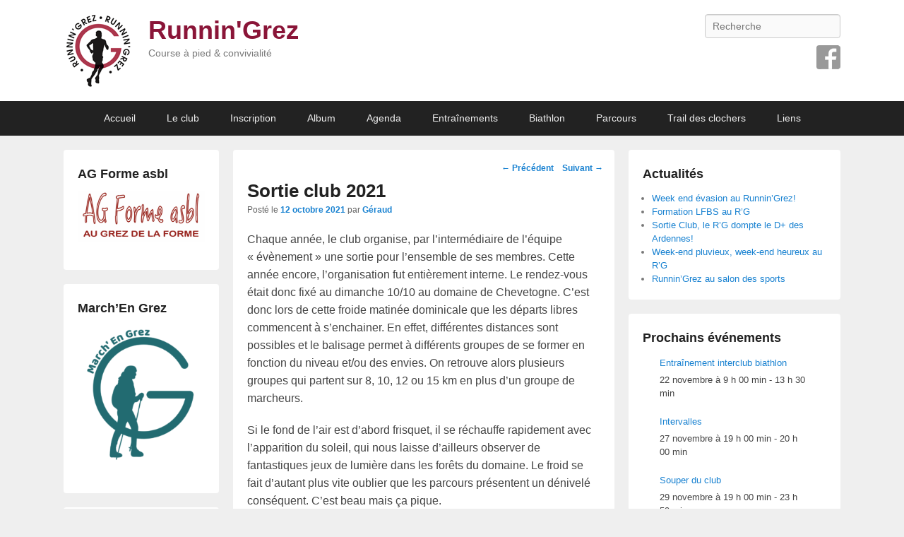

--- FILE ---
content_type: text/html; charset=UTF-8
request_url: http://www.runningrez.be/sortie-club-2022/
body_size: 10639
content:
<!DOCTYPE html>
<!--[if IE 6]>
<html id="ie6" lang="fr-FR">
<![endif]-->
<!--[if IE 7]>
<html id="ie7" lang="fr-FR">
<![endif]-->
<!--[if IE 8]>
<html id="ie8" lang="fr-FR">
<![endif]-->
<!--[if !(IE 6) | !(IE 7) | !(IE 8)  ]><!-->
<html lang="fr-FR">
<!--<![endif]-->
<head>
<meta charset="UTF-8" />
<link rel="profile" href="http://gmpg.org/xfn/11" />
<link rel="pingback" href="http://www.runningrez.be/xmlrpc.php" />
<title>Sortie club 2021 &#8211; Runnin&#039;Grez</title>
<meta name="viewport" content="width=device-width, initial-scale=1, minimum-scale=1"><link rel='dns-prefetch' href='//s.w.org' />
<link rel="alternate" type="application/rss+xml" title="Runnin&#039;Grez &raquo; Flux" href="http://www.runningrez.be/feed/" />
<link rel="alternate" type="application/rss+xml" title="Runnin&#039;Grez &raquo; Flux des commentaires" href="http://www.runningrez.be/comments/feed/" />
<link rel="alternate" type="text/calendar" title="Runnin&#039;Grez &raquo; Flux iCal" href="http://www.runningrez.be/events/?ical=1" />
		<script type="text/javascript">
			window._wpemojiSettings = {"baseUrl":"https:\/\/s.w.org\/images\/core\/emoji\/2\/72x72\/","ext":".png","svgUrl":"https:\/\/s.w.org\/images\/core\/emoji\/2\/svg\/","svgExt":".svg","source":{"concatemoji":"http:\/\/www.runningrez.be\/wp-includes\/js\/wp-emoji-release.min.js?ver=4.6.30"}};
			!function(e,o,t){var a,n,r;function i(e){var t=o.createElement("script");t.src=e,t.type="text/javascript",o.getElementsByTagName("head")[0].appendChild(t)}for(r=Array("simple","flag","unicode8","diversity","unicode9"),t.supports={everything:!0,everythingExceptFlag:!0},n=0;n<r.length;n++)t.supports[r[n]]=function(e){var t,a,n=o.createElement("canvas"),r=n.getContext&&n.getContext("2d"),i=String.fromCharCode;if(!r||!r.fillText)return!1;switch(r.textBaseline="top",r.font="600 32px Arial",e){case"flag":return(r.fillText(i(55356,56806,55356,56826),0,0),n.toDataURL().length<3e3)?!1:(r.clearRect(0,0,n.width,n.height),r.fillText(i(55356,57331,65039,8205,55356,57096),0,0),a=n.toDataURL(),r.clearRect(0,0,n.width,n.height),r.fillText(i(55356,57331,55356,57096),0,0),a!==n.toDataURL());case"diversity":return r.fillText(i(55356,57221),0,0),a=(t=r.getImageData(16,16,1,1).data)[0]+","+t[1]+","+t[2]+","+t[3],r.fillText(i(55356,57221,55356,57343),0,0),a!=(t=r.getImageData(16,16,1,1).data)[0]+","+t[1]+","+t[2]+","+t[3];case"simple":return r.fillText(i(55357,56835),0,0),0!==r.getImageData(16,16,1,1).data[0];case"unicode8":return r.fillText(i(55356,57135),0,0),0!==r.getImageData(16,16,1,1).data[0];case"unicode9":return r.fillText(i(55358,56631),0,0),0!==r.getImageData(16,16,1,1).data[0]}return!1}(r[n]),t.supports.everything=t.supports.everything&&t.supports[r[n]],"flag"!==r[n]&&(t.supports.everythingExceptFlag=t.supports.everythingExceptFlag&&t.supports[r[n]]);t.supports.everythingExceptFlag=t.supports.everythingExceptFlag&&!t.supports.flag,t.DOMReady=!1,t.readyCallback=function(){t.DOMReady=!0},t.supports.everything||(a=function(){t.readyCallback()},o.addEventListener?(o.addEventListener("DOMContentLoaded",a,!1),e.addEventListener("load",a,!1)):(e.attachEvent("onload",a),o.attachEvent("onreadystatechange",function(){"complete"===o.readyState&&t.readyCallback()})),(a=t.source||{}).concatemoji?i(a.concatemoji):a.wpemoji&&a.twemoji&&(i(a.twemoji),i(a.wpemoji)))}(window,document,window._wpemojiSettings);
		</script>
		<style type="text/css">
img.wp-smiley,
img.emoji {
	display: inline !important;
	border: none !important;
	box-shadow: none !important;
	height: 1em !important;
	width: 1em !important;
	margin: 0 .07em !important;
	vertical-align: -0.1em !important;
	background: none !important;
	padding: 0 !important;
}
</style>
<link rel='stylesheet' id='tribe-events-calendar-style-css'  href='http://www.runningrez.be/wp-content/plugins/the-events-calendar/src/resources/css/tribe-events-full.min.css?ver=4.6.9' type='text/css' media='all' />
<link rel='stylesheet' id='tribe-events-calendar-mobile-style-css'  href='http://www.runningrez.be/wp-content/plugins/the-events-calendar/src/resources/css/tribe-events-full-mobile.min.css?ver=4.6.9' type='text/css' media='only screen and (max-width: 768px)' />
<link rel='stylesheet' id='catch-flames-css'  href='http://www.runningrez.be/wp-content/themes/catch-flames/style.css?ver=4.6.30' type='text/css' media='all' />
<link rel='stylesheet' id='genericons-css'  href='http://www.runningrez.be/wp-content/themes/catch-flames/css/genericons/genericons.css?ver=3.3' type='text/css' media='all' />
<link rel='stylesheet' id='catchflames-responsive-css'  href='http://www.runningrez.be/wp-content/themes/catch-flames/css/responsive.css?ver=4.6.30' type='text/css' media='all' />
<link rel='stylesheet' id='jquery-sidr-css'  href='http://www.runningrez.be/wp-content/themes/catch-flames/css/jquery.sidr.light.min.css?ver=2.1.0' type='text/css' media='all' />
<link rel='stylesheet' id='wpgform-css-css'  href='http://www.runningrez.be/wp-content/plugins/wpgform/css/wpgform.css?ver=4.6.30' type='text/css' media='all' />
<script type='text/javascript' src='http://www.runningrez.be/wp-includes/js/jquery/jquery.js?ver=1.12.4'></script>
<script type='text/javascript' src='http://www.runningrez.be/wp-includes/js/jquery/jquery-migrate.min.js?ver=1.4.1'></script>
<script type='text/javascript' src='http://www.runningrez.be/wp-content/themes/catch-flames/js/jquery.sidr.min.js?ver=2.2.1.1'></script>
<!--[if lt IE 9]>
<script type='text/javascript' src='http://www.runningrez.be/wp-content/themes/catch-flames/js/catchflames-ielte8.min.js?ver=3.7.3'></script>
<![endif]-->
<!--[if lte IE 6]>
<script type='text/javascript' src='http://www.runningrez.be/wp-content/themes/catch-flames/js/pngfix.min.js?ver=4.6.30'></script>
<![endif]-->
<link rel='https://api.w.org/' href='http://www.runningrez.be/wp-json/' />
<link rel="EditURI" type="application/rsd+xml" title="RSD" href="http://www.runningrez.be/xmlrpc.php?rsd" />
<link rel="wlwmanifest" type="application/wlwmanifest+xml" href="http://www.runningrez.be/wp-includes/wlwmanifest.xml" /> 
<link rel='prev' title='Beau w.e. du 25 et 26 sept pour le club' href='http://www.runningrez.be/beau-w-e-du-25-et-26-sept-pour-le-club/' />
<link rel='next' title='Entraînement ludique et remise des prix des challenges interne 2019-2020 et 2020-2021' href='http://www.runningrez.be/entrainement-ludique-et-remise-des-prix-des-challenges-interne-2019-2020-et-2020-2021/' />
<meta name="generator" content="WordPress 4.6.30" />
<link rel="canonical" href="http://www.runningrez.be/sortie-club-2022/" />
<link rel='shortlink' href='http://www.runningrez.be/?p=23415' />
<link rel="alternate" type="application/json+oembed" href="http://www.runningrez.be/wp-json/oembed/1.0/embed?url=http%3A%2F%2Fwww.runningrez.be%2Fsortie-club-2022%2F" />
<link rel="alternate" type="text/xml+oembed" href="http://www.runningrez.be/wp-json/oembed/1.0/embed?url=http%3A%2F%2Fwww.runningrez.be%2Fsortie-club-2022%2F&#038;format=xml" />
<!-- <meta name="NextGEN" version="2.2.33" /> -->
<meta name="tec-api-version" content="v1"><meta name="tec-api-origin" content="http://www.runningrez.be"><link rel="https://theeventscalendar.com/" href="http://www.runningrez.be/wp-json/tribe/events/v1/" />	<style type="text/css">
			#site-title a {
			color: #8a1538;
		}
		</style>
	<style type="text/css" id="custom-background-css">
body.custom-background { background-color: #efefef; }
</style>
<link rel="icon" href="http://www.runningrez.be/wp-content/uploads/2017/01/cropped-logo-runing-grez-rond-32x32.jpg" sizes="32x32" />
<link rel="icon" href="http://www.runningrez.be/wp-content/uploads/2017/01/cropped-logo-runing-grez-rond-192x192.jpg" sizes="192x192" />
<link rel="apple-touch-icon-precomposed" href="http://www.runningrez.be/wp-content/uploads/2017/01/cropped-logo-runing-grez-rond-180x180.jpg" />
<meta name="msapplication-TileImage" content="http://www.runningrez.be/wp-content/uploads/2017/01/cropped-logo-runing-grez-rond-270x270.jpg" />
</head>

<body class="single single-post postid-23415 single-format-standard custom-background wp-custom-logo tribe-no-js has-header-left-menu three-columns">


<div id="page" class="hfeed site">

	
	<header id="branding" role="banner">

    	
    	<div id="header-content" class="clearfix">

        	<div class="wrapper">

				
		            <div id="mobile-header-menu" class="mobile-menu primary-menu">
                <a href="#mobile-header-left-nav" id="header-left-menu" class="genericon genericon-menu">
                    <span class="mobile-menu-text">Menu</span>
                </a>
            </div><!-- #mobile-header-menu -->
       
   	
<div id="logo-wrap" class="clearfix">
				<div id="site-logo" class="title-right"><a href="http://www.runningrez.be/" class="custom-logo-link" rel="home" itemprop="url"><img width="100" height="103" src="http://www.runningrez.be/wp-content/uploads/2017/01/Logo-site-runningrez100.png" class="custom-logo" alt="Logo-site-runningrez100" itemprop="logo" /></a></div><!-- #site-logo -->		<div id="site-details">
				<h1 id="site-title"><a href="http://www.runningrez.be/" title="Runnin&#039;Grez" rel="home">Runnin&#039;Grez</a></h1>

				<h2 id="site-description">Course à pied &amp; convivialité</h2>
		</div>
	</div><!-- #logo-wrap -->
<div id="sidebar-header-right" class="widget-area sidebar-top clearfix">
	<aside class="widget widget_search">
        	<form method="get" id="searchform" action="http://www.runningrez.be/">
		<label for="s" class="assistive-text">Recherche</label>
		<input type="text" class="field" name="s" id="s" placeholder="Recherche" />
		<input type="submit" class="submit" name="submit" id="searchsubmit" value="Recherche" />
	</form>
    </aside>

	<aside class="widget widget_catchflames_social_widget">
    	
		<div class="social-profile"><ul><li class="facebook"><a href="https://www.facebook.com/runningrez/" title="Facebook" target="_blank">Facebook</a></li>
		</ul></div>    </aside>
</div><!-- #sidebar-header-right -->
            </div><!-- .wrapper -->

      	</div><!-- #header-content -->

    	
	</header><!-- #branding -->

	
    
        <div id="header-menu">

                            <nav id="access" role="navigation">
                    <h3 class="assistive-text">Premier menu</h3>
                                        <div class="skip-link"><a class="assistive-text" href="#content" title="Passer au contenu principal">Passer au contenu principal</a></div>
                    <div class="skip-link"><a class="assistive-text" href="#secondary" title="Passer au contenu secondaire">Passer au contenu secondaire</a></div>
                    
                    <div class="menu-header-container wrapper"><ul class="menu"><li id="menu-item-16" class="menu-item menu-item-type-custom menu-item-object-custom menu-item-home menu-item-16"><a href="http://www.runningrez.be/">Accueil</a></li>
<li id="menu-item-2035" class="menu-item menu-item-type-custom menu-item-object-custom menu-item-has-children menu-item-2035"><a>Le club</a>
<ul class="sub-menu">
	<li id="menu-item-2036" class="menu-item menu-item-type-post_type menu-item-object-page menu-item-2036"><a href="http://www.runningrez.be/club/">Informations &#038; contacts</a></li>
	<li id="menu-item-11487" class="menu-item menu-item-type-post_type menu-item-object-page menu-item-11487"><a href="http://www.runningrez.be/challenge-interne/">Challenge Intra Club</a></li>
	<li id="menu-item-19486" class="menu-item menu-item-type-post_type menu-item-object-page menu-item-19486"><a href="http://www.runningrez.be/equipement/">Equipement</a></li>
</ul>
</li>
<li id="menu-item-34" class="menu-item menu-item-type-post_type menu-item-object-page menu-item-34"><a href="http://www.runningrez.be/inscription/">Inscription</a></li>
<li id="menu-item-2028" class="menu-item menu-item-type-custom menu-item-object-custom menu-item-has-children menu-item-2028"><a>Album</a>
<ul class="sub-menu">
	<li id="menu-item-23216" class="menu-item menu-item-type-post_type menu-item-object-page menu-item-has-children menu-item-23216"><a href="http://www.runningrez.be/photos-de-2020-a-2029/">Photos de 2020 à 2029</a>
	<ul class="sub-menu">
		<li id="menu-item-24167" class="menu-item menu-item-type-post_type menu-item-object-page menu-item-24167"><a href="http://www.runningrez.be/photos-2025/">Photos 2025</a></li>
		<li id="menu-item-23785" class="menu-item menu-item-type-post_type menu-item-object-page menu-item-23785"><a href="http://www.runningrez.be/photos-2024/">Photos 2024</a></li>
		<li id="menu-item-23573" class="menu-item menu-item-type-post_type menu-item-object-page menu-item-23573"><a href="http://www.runningrez.be/photos-2023/">Photos 2023</a></li>
		<li id="menu-item-23452" class="menu-item menu-item-type-post_type menu-item-object-page menu-item-23452"><a href="http://www.runningrez.be/photos-2022/">Photos 2022</a></li>
		<li id="menu-item-23217" class="menu-item menu-item-type-post_type menu-item-object-page menu-item-23217"><a href="http://www.runningrez.be/photos-2021/">Photos 2021</a></li>
		<li id="menu-item-23043" class="menu-item menu-item-type-post_type menu-item-object-page menu-item-23043"><a href="http://www.runningrez.be/photos-2020/">Photos 2020</a></li>
	</ul>
</li>
	<li id="menu-item-23040" class="menu-item menu-item-type-post_type menu-item-object-page menu-item-has-children menu-item-23040"><a href="http://www.runningrez.be/photos-de-2019-a-2019/">Photos de 2012 à 2019</a>
	<ul class="sub-menu">
		<li id="menu-item-22592" class="menu-item menu-item-type-post_type menu-item-object-page menu-item-22592"><a href="http://www.runningrez.be/photos-2019/">Photos 2019</a></li>
		<li id="menu-item-18170" class="menu-item menu-item-type-post_type menu-item-object-page menu-item-18170"><a href="http://www.runningrez.be/photos-2018/">Photos 2018</a></li>
		<li id="menu-item-11611" class="menu-item menu-item-type-post_type menu-item-object-page menu-item-11611"><a href="http://www.runningrez.be/photos-2017/">Photos 2017</a></li>
		<li id="menu-item-11106" class="menu-item menu-item-type-post_type menu-item-object-page menu-item-11106"><a href="http://www.runningrez.be/photos-2016-2/">Photos 2016</a></li>
		<li id="menu-item-2032" class="menu-item menu-item-type-post_type menu-item-object-page menu-item-2032"><a href="http://www.runningrez.be/photos-2015/">Photos 2015</a></li>
		<li id="menu-item-2031" class="menu-item menu-item-type-post_type menu-item-object-page menu-item-2031"><a href="http://www.runningrez.be/photos-2014/">Photos 2014</a></li>
		<li id="menu-item-2030" class="menu-item menu-item-type-post_type menu-item-object-page menu-item-2030"><a href="http://www.runningrez.be/photos-2013/">Photos 2013</a></li>
		<li id="menu-item-2029" class="menu-item menu-item-type-post_type menu-item-object-page menu-item-2029"><a href="http://www.runningrez.be/photos-2012/">Photos 2012</a></li>
	</ul>
</li>
</ul>
</li>
<li id="menu-item-139" class="menu-item menu-item-type-custom menu-item-object-custom menu-item-139"><a href="http://www.runningrez.be?post_type=tribe_events">Agenda</a></li>
<li id="menu-item-2039" class="menu-item menu-item-type-custom menu-item-object-custom menu-item-has-children menu-item-2039"><a>Entraînements</a>
<ul class="sub-menu">
	<li id="menu-item-23799" class="menu-item menu-item-type-post_type menu-item-object-page menu-item-23799"><a href="http://www.runningrez.be/cocottes/">Cocottes</a></li>
	<li id="menu-item-2042" class="menu-item menu-item-type-taxonomy menu-item-object-category menu-item-2042"><a href="http://www.runningrez.be/category/tortues/">Tortues</a></li>
	<li id="menu-item-22658" class="menu-item menu-item-type-taxonomy menu-item-object-category menu-item-22658"><a href="http://www.runningrez.be/category/goupils/">Goupils</a></li>
	<li id="menu-item-6232" class="menu-item menu-item-type-taxonomy menu-item-object-category menu-item-6232"><a href="http://www.runningrez.be/category/zebres/">Zèbres</a></li>
	<li id="menu-item-2040" class="menu-item menu-item-type-taxonomy menu-item-object-category menu-item-2040"><a href="http://www.runningrez.be/category/coyotes/">Coyotes</a></li>
	<li id="menu-item-2041" class="menu-item menu-item-type-taxonomy menu-item-object-category menu-item-2041"><a href="http://www.runningrez.be/category/bip-bip/">Bip Bip</a></li>
</ul>
</li>
<li id="menu-item-23793" class="menu-item menu-item-type-post_type menu-item-object-page menu-item-23793"><a href="http://www.runningrez.be/biathlon/">Biathlon</a></li>
<li id="menu-item-18852" class="menu-item menu-item-type-post_type menu-item-object-page menu-item-18852"><a href="http://www.runningrez.be/parcours/">Parcours</a></li>
<li id="menu-item-24161" class="menu-item menu-item-type-post_type menu-item-object-page menu-item-24161"><a href="http://www.runningrez.be/trail-des-clochers/">Trail des clochers</a></li>
<li id="menu-item-141" class="menu-item menu-item-type-post_type menu-item-object-page menu-item-141"><a href="http://www.runningrez.be/liens/">Liens</a></li>
</ul></div>
                </nav><!-- #access -->
            
        </div><!-- #header-menu -->

	
    <div id="main-wrapper">

		
		<div id="main">

			
            <div class="wrapper">

                
                <div class="content-sidebar-wrap">

					
                    <div id="primary">

						
						<div id="content" role="main">

							
				
					<nav id="nav-single">
						<h3 class="assistive-text">Navigation des posts</h3>
						<span class="nav-previous"><a href="http://www.runningrez.be/beau-w-e-du-25-et-26-sept-pour-le-club/" rel="prev"><span class="meta-nav">&larr;</span> Précédent</a></span>
						<span class="nav-next"><a href="http://www.runningrez.be/entrainement-ludique-et-remise-des-prix-des-challenges-interne-2019-2020-et-2020-2021/" rel="next">Suivant <span class="meta-nav">&rarr;</span></a></span>
					</nav><!-- #nav-single -->

					
<article id="post-23415" class="post-23415 post type-post status-publish format-standard hentry category-actualites">
	<header class="entry-header">
		<h1 class="entry-title">Sortie club 2021</h1>

		            <div class="entry-meta">
                <span class="sep">Posté le </span><a href="http://www.runningrez.be/sortie-club-2022/" title="22 h 28 min" rel="bookmark"><time class="entry-date updated" datetime="2021-10-12T22:28:27+00:00" pubdate>12 octobre 2021</time></a><span class="by-author"> <span class="sep"> par </span> <span class="author vcard"><a class="url fn n" href="http://www.runningrez.be/author/geraud/" title="Voir tous les posts par Géraud" rel="author">Géraud</a></span></span>                            </div><!-- .entry-meta -->
			</header><!-- .entry-header -->

	<div class="entry-content">
		<p>Chaque année, le club organise, par l’intermédiaire de l’équipe «&nbsp;évènement&nbsp;» une sortie pour l’ensemble de ses membres. Cette année encore, l’organisation fut entièrement interne. Le rendez-vous était donc fixé au dimanche 10/10 au domaine de Chevetogne. C’est donc lors de cette froide matinée dominicale que les départs libres commencent à s’enchainer. En effet, différentes distances sont possibles et le balisage permet à différents groupes de se former en fonction du niveau et/ou des envies. On retrouve alors&nbsp;plusieurs groupes qui partent sur 8, 10, 12 ou 15 km en plus d’un groupe de marcheurs.</p>
<p>Si le fond de l’air est d’abord frisquet, il se réchauffe rapidement avec l’apparition du soleil, qui nous laisse d’ailleurs observer de fantastiques jeux de lumière dans les forêts du domaine. Le froid se fait d’autant plus vite oublier que les parcours présentent un dénivelé conséquent. C’est beau mais ça pique.</p>
<p><a href="http://www.runningrez.be/wp-content/uploads/2021/10/sortie_club1.jpg"><img class="alignnone size-full wp-image-23416" src="http://www.runningrez.be/wp-content/uploads/2021/10/sortie_club1.jpg" alt="sortie_club1" width="900" height="900" srcset="http://www.runningrez.be/wp-content/uploads/2021/10/sortie_club1.jpg 900w, http://www.runningrez.be/wp-content/uploads/2021/10/sortie_club1-150x150.jpg 150w, http://www.runningrez.be/wp-content/uploads/2021/10/sortie_club1-300x300.jpg 300w, http://www.runningrez.be/wp-content/uploads/2021/10/sortie_club1-768x768.jpg 768w" sizes="(max-width: 900px) 100vw, 900px" /></a> <a href="http://www.runningrez.be/wp-content/uploads/2021/10/sortie_club2.jpg"><img class="alignnone size-full wp-image-23417" src="http://www.runningrez.be/wp-content/uploads/2021/10/sortie_club2.jpg" alt="sortie_club2" width="900" height="900" srcset="http://www.runningrez.be/wp-content/uploads/2021/10/sortie_club2.jpg 900w, http://www.runningrez.be/wp-content/uploads/2021/10/sortie_club2-150x150.jpg 150w, http://www.runningrez.be/wp-content/uploads/2021/10/sortie_club2-300x300.jpg 300w, http://www.runningrez.be/wp-content/uploads/2021/10/sortie_club2-768x768.jpg 768w" sizes="(max-width: 900px) 100vw, 900px" /></a> <a href="http://www.runningrez.be/wp-content/uploads/2021/10/sortie_club3.jpg"><img class="alignnone size-full wp-image-23418" src="http://www.runningrez.be/wp-content/uploads/2021/10/sortie_club3.jpg" alt="sortie_club3" width="900" height="900" srcset="http://www.runningrez.be/wp-content/uploads/2021/10/sortie_club3.jpg 900w, http://www.runningrez.be/wp-content/uploads/2021/10/sortie_club3-150x150.jpg 150w, http://www.runningrez.be/wp-content/uploads/2021/10/sortie_club3-300x300.jpg 300w, http://www.runningrez.be/wp-content/uploads/2021/10/sortie_club3-768x768.jpg 768w" sizes="(max-width: 900px) 100vw, 900px" /></a> <a href="http://www.runningrez.be/wp-content/uploads/2021/10/sortie_club4.jpg"><img class="alignnone size-full wp-image-23419" src="http://www.runningrez.be/wp-content/uploads/2021/10/sortie_club4.jpg" alt="sortie_club4" width="900" height="900" srcset="http://www.runningrez.be/wp-content/uploads/2021/10/sortie_club4.jpg 900w, http://www.runningrez.be/wp-content/uploads/2021/10/sortie_club4-150x150.jpg 150w, http://www.runningrez.be/wp-content/uploads/2021/10/sortie_club4-300x300.jpg 300w, http://www.runningrez.be/wp-content/uploads/2021/10/sortie_club4-768x768.jpg 768w" sizes="(max-width: 900px) 100vw, 900px" /></a> <a href="http://www.runningrez.be/wp-content/uploads/2021/10/sortie_club5.jpg"><img class="alignnone size-full wp-image-23420" src="http://www.runningrez.be/wp-content/uploads/2021/10/sortie_club5.jpg" alt="sortie_club5" width="960" height="721" srcset="http://www.runningrez.be/wp-content/uploads/2021/10/sortie_club5.jpg 960w, http://www.runningrez.be/wp-content/uploads/2021/10/sortie_club5-300x225.jpg 300w, http://www.runningrez.be/wp-content/uploads/2021/10/sortie_club5-768x577.jpg 768w, http://www.runningrez.be/wp-content/uploads/2021/10/sortie_club5-350x263.jpg 350w" sizes="(max-width: 960px) 100vw, 960px" /></a></p>
<p>&nbsp;</p>
<p>Au bout d’un certain temps (voire un temps certain) d’effort, les groupes se retrouvent au gîte loué par le club pour le week-end. C’est le grand luxe et les commodités du lieu permettent de se passer de la douche portable de Marc. C’est également l’occasion de partager un verre et quelques bouteilles de bulles sont gracieusement offertes par le club aux membres présents pour cette journée incontournable du calendrier Runnin’Grézien.</p>
<p><a href="http://www.runningrez.be/wp-content/uploads/2021/10/sortie_club6.jpg"><img class="alignnone size-full wp-image-23421" src="http://www.runningrez.be/wp-content/uploads/2021/10/sortie_club6.jpg" alt="sortie_club6" width="489" height="652" srcset="http://www.runningrez.be/wp-content/uploads/2021/10/sortie_club6.jpg 489w, http://www.runningrez.be/wp-content/uploads/2021/10/sortie_club6-225x300.jpg 225w" sizes="(max-width: 489px) 100vw, 489px" /></a> <a href="http://www.runningrez.be/wp-content/uploads/2021/10/sortie_club8.jpg"><img class="alignnone size-full wp-image-23423" src="http://www.runningrez.be/wp-content/uploads/2021/10/sortie_club8.jpg" alt="sortie_club8" width="801" height="601" srcset="http://www.runningrez.be/wp-content/uploads/2021/10/sortie_club8.jpg 801w, http://www.runningrez.be/wp-content/uploads/2021/10/sortie_club8-300x225.jpg 300w, http://www.runningrez.be/wp-content/uploads/2021/10/sortie_club8-768x576.jpg 768w, http://www.runningrez.be/wp-content/uploads/2021/10/sortie_club8-350x263.jpg 350w" sizes="(max-width: 801px) 100vw, 801px" /></a> <a href="http://www.runningrez.be/wp-content/uploads/2021/10/sortie_club7.jpg"><img class="alignnone size-full wp-image-23422" src="http://www.runningrez.be/wp-content/uploads/2021/10/sortie_club7.jpg" alt="sortie_club7" width="489" height="652" srcset="http://www.runningrez.be/wp-content/uploads/2021/10/sortie_club7.jpg 489w, http://www.runningrez.be/wp-content/uploads/2021/10/sortie_club7-225x300.jpg 225w" sizes="(max-width: 489px) 100vw, 489px" /></a></p>
<p>Après l’apéro, on se remet en route. Une petite vingtaine de minutes de marche et nous arrivons au restaurant où nous finirons la journée. Un bon repas, bien mérité et surtout en bonne compagnie pour reprendre des forces après tous ces efforts.</p>
<p><a href="http://www.runningrez.be/wp-content/uploads/2021/10/sortie_club9.jpg"><img class="alignnone size-full wp-image-23424" src="http://www.runningrez.be/wp-content/uploads/2021/10/sortie_club9.jpg" alt="sortie_club9" width="489" height="652" srcset="http://www.runningrez.be/wp-content/uploads/2021/10/sortie_club9.jpg 489w, http://www.runningrez.be/wp-content/uploads/2021/10/sortie_club9-225x300.jpg 225w" sizes="(max-width: 489px) 100vw, 489px" /></a></p>
<p>On espère que cette journée vous a plus. Nous en tout cas, on s’en est pris plein les yeux avec ces parcours incroyables et plein le cœur avec ces beaux moments partagés. Vivement la sortie club 2022&nbsp;!</p>
<p>L&rsquo;équipe Runnin&rsquo;Grez</p>
<p>P.S. Vous trouverez toutes les photos de la sortie club dans l&rsquo;onglet &laquo;&nbsp;Album&nbsp;&raquo; du site Runnin&rsquo;Grez</p>
			</div><!-- .entry-content -->

	<footer class="entry-meta">
		Cette entrée a été publiée dans <a href="http://www.runningrez.be/category/actualites/" rel="category tag">Actualités</a> par <a href="http://www.runningrez.be/author/geraud/">Géraud</ a>. Marquer le <a href="http://www.runningrez.be/sortie-club-2022/" title="Permalink to Sortie club 2021" rel="bookmark">permalink</a>.		

	</footer><!-- .entry-meta -->
</article><!-- #post-23415 -->


					
				
			</div><!-- #content -->
		</div><!-- #primary -->
        

        <div id="secondary" class="widget-area" role="complementary">
					<aside id="recent-posts-3" class="widget widget_recent_entries">		<h3 class="widget-title">Actualités</h3>		<ul>
					<li>
				<a href="http://www.runningrez.be/week-end-evasion-au-runningrez/">Week end évasion au Runnin&rsquo;Grez!</a>
						</li>
					<li>
				<a href="http://www.runningrez.be/formation-lfbs-au-rg/">Formation LFBS au R&rsquo;G</a>
						</li>
					<li>
				<a href="http://www.runningrez.be/sortie-club-le-rg-dompte-le-d-des-ardennes/">Sortie Club, le R&rsquo;G dompte le D+ des Ardennes!</a>
						</li>
					<li>
				<a href="http://www.runningrez.be/week-end-pluvieux-week-end-heureux-au-rg/">Week-end pluvieux, week-end heureux au R&rsquo;G</a>
						</li>
					<li>
				<a href="http://www.runningrez.be/runningrez-au-salon-des-sports-2/">Runnin&rsquo;Grez au salon des sports</a>
						</li>
				</ul>
		</aside>		<aside id="tribe-events-list-widget-2" class="widget tribe-events-list-widget"><h3 class="widget-title">Prochains événements</h3>
	<ol class="tribe-list-widget">
					<li class="tribe-events-list-widget-events type-tribe_events post-24626 tribe-clearfix tribe-events-category-autres">
				
								<!-- Event Title -->
				<h4 class="tribe-event-title">
					<a href="http://www.runningrez.be/event/entrainement-interclub-biathlon/" rel="bookmark">Entraînement interclub biathlon</a>
				</h4>

								<!-- Event Time -->

				
				<div class="tribe-event-duration">
					<span class="tribe-event-date-start">22 novembre à 9 h 00 min</span> - <span class="tribe-event-time">13 h 30 min</span>				</div>

							</li>
					<li class="tribe-events-list-widget-events type-tribe_events post-24632 tribe-clearfix tribe-events-category-entrainement">
				
								<!-- Event Title -->
				<h4 class="tribe-event-title">
					<a href="http://www.runningrez.be/event/intervalles-49/" rel="bookmark">Intervalles</a>
				</h4>

								<!-- Event Time -->

				
				<div class="tribe-event-duration">
					<span class="tribe-event-date-start">27 novembre à 19 h 00 min</span> - <span class="tribe-event-time">20 h 00 min</span>				</div>

							</li>
					<li class="tribe-events-list-widget-events type-tribe_events post-24347 tribe-clearfix">
				
								<!-- Event Title -->
				<h4 class="tribe-event-title">
					<a href="http://www.runningrez.be/event/souper-du-club-3/" rel="bookmark">Souper du club</a>
				</h4>

								<!-- Event Time -->

				
				<div class="tribe-event-duration">
					<span class="tribe-event-date-start">29 novembre à 19 h 00 min</span> - <span class="tribe-event-time">23 h 59 min</span>				</div>

							</li>
					<li class="tribe-events-list-widget-events type-tribe_events post-24634 tribe-clearfix tribe-events-category-entrainement">
				
								<!-- Event Title -->
				<h4 class="tribe-event-title">
					<a href="http://www.runningrez.be/event/intervalles-50/" rel="bookmark">Intervalles</a>
				</h4>

								<!-- Event Time -->

				
				<div class="tribe-event-duration">
					<span class="tribe-event-date-start">4 décembre à 19 h 00 min</span> - <span class="tribe-event-time">20 h 00 min</span>				</div>

							</li>
					<li class="tribe-events-list-widget-events type-tribe_events post-24508 tribe-clearfix tribe-events-category-entrainement">
				
								<!-- Event Title -->
				<h4 class="tribe-event-title">
					<a href="http://www.runningrez.be/event/entrainement-special-saint-nicolas-souper-du-challenge-intra-club-20242025/" rel="bookmark">Entrainement spécial Saint-Nicolas + souper du challenge intra club 2024/2025</a>
				</h4>

								<!-- Event Time -->

				
				<div class="tribe-event-duration">
					<span class="tribe-event-date-start">9 décembre à 19 h 00 min</span> - <span class="tribe-event-time">23 h 00 min</span>				</div>

							</li>
					<li class="tribe-events-list-widget-events type-tribe_events post-24636 tribe-clearfix tribe-events-category-entrainement">
				
								<!-- Event Title -->
				<h4 class="tribe-event-title">
					<a href="http://www.runningrez.be/event/intervalles-51/" rel="bookmark">Intervalles</a>
				</h4>

								<!-- Event Time -->

				
				<div class="tribe-event-duration">
					<span class="tribe-event-date-start">18 décembre à 19 h 00 min</span> - <span class="tribe-event-time">20 h 00 min</span>				</div>

							</li>
			</ol><!-- .tribe-list-widget -->

	<p class="tribe-events-widget-link">
		<a href="http://www.runningrez.be/events/" rel="bookmark">Voir tous les Évènements</a>
	</p>

</aside><script type="application/ld+json">
[{"@context":"http://schema.org","@type":"Event","name":"Entra\u00eenement interclub biathlon","description":"&lt;p&gt;Inscription suivant ce lien.&nbsp; https://docs.google.com/forms/d/e/1FAIpQLScu46oSmLOwHtHYwSAZtvXJAhcvMnNYiOCieBOTVXmNpPHNQg/viewform?usp=header &nbsp; &nbsp;&lt;/p&gt;\\n","url":"http://www.runningrez.be/event/entrainement-interclub-biathlon/","startDate":"2025-11-22 08:00:00","endDate":"2025-11-22 12:30:00"},{"@context":"http://schema.org","@type":"Event","name":"Intervalles","description":"","url":"http://www.runningrez.be/event/intervalles-49/","startDate":"2025-11-27 18:00:00","endDate":"2025-11-27 19:00:00"},{"@context":"http://schema.org","@type":"Event","name":"Souper du club","description":"","url":"http://www.runningrez.be/event/souper-du-club-3/","startDate":"2025-11-29 18:00:00","endDate":"2025-11-29 22:59:00"},{"@context":"http://schema.org","@type":"Event","name":"Intervalles","description":"","url":"http://www.runningrez.be/event/intervalles-50/","startDate":"2025-12-04 18:00:00","endDate":"2025-12-04 19:00:00"},{"@context":"http://schema.org","@type":"Event","name":"Entrainement sp\u00e9cial Saint-Nicolas + souper du challenge intra club 2024/2025","description":"","url":"http://www.runningrez.be/event/entrainement-special-saint-nicolas-souper-du-challenge-intra-club-20242025/","startDate":"2025-12-09 18:00:00","endDate":"2025-12-09 22:00:00"},{"@context":"http://schema.org","@type":"Event","name":"Intervalles","description":"","url":"http://www.runningrez.be/event/intervalles-51/","startDate":"2025-12-18 18:00:00","endDate":"2025-12-18 19:00:00"}]
</script>        </div><!-- #secondary .widget-area -->

                    </div><!-- #content-sidebar-wrap -->
            
                

        <div id="third-sidebar" class="widget-area sidebar-three-columns" role="complementary">
			<aside id="text-2" class="widget widget_text"><h3 class="widget-title">AG Forme asbl</h3>			<div class="textwidget"><a href="https://www.grez-doiceau.be/sport/hall-omnisports-1/le-guichet-des-sports" target="_blank"><img class="alignleft wp-image-22507" src="http://www.runningrez.be/wp-content/uploads/2015/03/Logo-agf-1024x402.png" alt="Logo agf" width="256" height="107"></a></div>
		</aside><aside id="text-5" class="widget widget_text"><h3 class="widget-title">March&rsquo;En Grez</h3>			<div class="textwidget"><a href="http://www.runningrez.be/marchen-grez/" target="_blank"><img class="alignleft size-full wp-image-23233" src="http://www.runningrez.be/wp-content/uploads/2015/03/March-en-Grez-Logo-vert-e1621869510222.png" alt="March en Grez Logo vert" width="250" height="274"></a></div>
		</aside><aside id="text-3" class="widget widget_text"><h3 class="widget-title">JCPMF</h3>			<div class="textwidget"><a href="http://www.jecourspourmaforme.com/fr/jcpmf/95_grez-doiceau-grez-doiceau" target="_blank"><img class="alignnone wp-image-2400" src="http://www.runningrez.be/wp-content/uploads/2015/03/Lien-JCPMF.png" alt="Lien JCPMF" width="220" height="100" /></a>
</div>
		</aside><aside id="text-4" class="widget widget_text"><h3 class="widget-title">Le hall omnisports</h3>			<div class="textwidget"><a href="http://www.sport.grez-doiceau.be/hall-omnisports"target="_blank"><img class="alignnone wp-image-2401" src="http://www.runningrez.be/wp-content/uploads/2015/03/Lien-H-sport-GD.png" alt="Lien H sport GD" width="191" height="122"></a></div>
		</aside>
        </div><!-- #sidebar-third-column .widget-area -->

	   
            
            </div><!-- .wrapper -->
     
                            
        </div><!-- #main -->    
    
           
        
    </div><!-- #main-wrapper -->     
    
	 
         
    <footer id="colophon" role="contentinfo">
    
    	


<div id="footer-sidebar">
    <div id="supplementary" class="one">
        <div class="wrapper">
                    
                    
                        <div id="third" class="widget-area" role="complementary">
                <aside id="archives-6" class="widget widget_archive"><h3 class="widget-title">Archives</h3>		<label class="screen-reader-text" for="archives-dropdown-6">Archives</label>
		<select id="archives-dropdown-6" name="archive-dropdown" onchange='document.location.href=this.options[this.selectedIndex].value;'>
			
			<option value="">Sélectionner un mois</option>
				<option value='http://www.runningrez.be/2025/10/'> octobre 2025 </option>
	<option value='http://www.runningrez.be/2025/09/'> septembre 2025 </option>
	<option value='http://www.runningrez.be/2025/08/'> août 2025 </option>
	<option value='http://www.runningrez.be/2025/07/'> juillet 2025 </option>
	<option value='http://www.runningrez.be/2025/06/'> juin 2025 </option>
	<option value='http://www.runningrez.be/2025/05/'> mai 2025 </option>
	<option value='http://www.runningrez.be/2025/04/'> avril 2025 </option>
	<option value='http://www.runningrez.be/2025/03/'> mars 2025 </option>
	<option value='http://www.runningrez.be/2025/02/'> février 2025 </option>
	<option value='http://www.runningrez.be/2025/01/'> janvier 2025 </option>
	<option value='http://www.runningrez.be/2024/12/'> décembre 2024 </option>
	<option value='http://www.runningrez.be/2024/10/'> octobre 2024 </option>
	<option value='http://www.runningrez.be/2024/09/'> septembre 2024 </option>
	<option value='http://www.runningrez.be/2024/08/'> août 2024 </option>
	<option value='http://www.runningrez.be/2024/07/'> juillet 2024 </option>
	<option value='http://www.runningrez.be/2024/06/'> juin 2024 </option>
	<option value='http://www.runningrez.be/2024/05/'> mai 2024 </option>
	<option value='http://www.runningrez.be/2024/04/'> avril 2024 </option>
	<option value='http://www.runningrez.be/2024/03/'> mars 2024 </option>
	<option value='http://www.runningrez.be/2024/02/'> février 2024 </option>
	<option value='http://www.runningrez.be/2024/01/'> janvier 2024 </option>
	<option value='http://www.runningrez.be/2023/12/'> décembre 2023 </option>
	<option value='http://www.runningrez.be/2023/11/'> novembre 2023 </option>
	<option value='http://www.runningrez.be/2023/10/'> octobre 2023 </option>
	<option value='http://www.runningrez.be/2023/09/'> septembre 2023 </option>
	<option value='http://www.runningrez.be/2023/08/'> août 2023 </option>
	<option value='http://www.runningrez.be/2023/07/'> juillet 2023 </option>
	<option value='http://www.runningrez.be/2023/04/'> avril 2023 </option>
	<option value='http://www.runningrez.be/2023/03/'> mars 2023 </option>
	<option value='http://www.runningrez.be/2023/02/'> février 2023 </option>
	<option value='http://www.runningrez.be/2023/01/'> janvier 2023 </option>
	<option value='http://www.runningrez.be/2022/10/'> octobre 2022 </option>
	<option value='http://www.runningrez.be/2022/04/'> avril 2022 </option>
	<option value='http://www.runningrez.be/2022/02/'> février 2022 </option>
	<option value='http://www.runningrez.be/2021/12/'> décembre 2021 </option>
	<option value='http://www.runningrez.be/2021/10/'> octobre 2021 </option>
	<option value='http://www.runningrez.be/2021/09/'> septembre 2021 </option>
	<option value='http://www.runningrez.be/2021/08/'> août 2021 </option>
	<option value='http://www.runningrez.be/2021/06/'> juin 2021 </option>
	<option value='http://www.runningrez.be/2021/04/'> avril 2021 </option>
	<option value='http://www.runningrez.be/2020/12/'> décembre 2020 </option>
	<option value='http://www.runningrez.be/2020/11/'> novembre 2020 </option>
	<option value='http://www.runningrez.be/2020/10/'> octobre 2020 </option>
	<option value='http://www.runningrez.be/2020/09/'> septembre 2020 </option>
	<option value='http://www.runningrez.be/2020/06/'> juin 2020 </option>
	<option value='http://www.runningrez.be/2020/03/'> mars 2020 </option>
	<option value='http://www.runningrez.be/2020/02/'> février 2020 </option>
	<option value='http://www.runningrez.be/2020/01/'> janvier 2020 </option>
	<option value='http://www.runningrez.be/2019/11/'> novembre 2019 </option>
	<option value='http://www.runningrez.be/2019/10/'> octobre 2019 </option>
	<option value='http://www.runningrez.be/2019/09/'> septembre 2019 </option>
	<option value='http://www.runningrez.be/2019/08/'> août 2019 </option>
	<option value='http://www.runningrez.be/2019/05/'> mai 2019 </option>
	<option value='http://www.runningrez.be/2019/04/'> avril 2019 </option>
	<option value='http://www.runningrez.be/2019/03/'> mars 2019 </option>
	<option value='http://www.runningrez.be/2019/01/'> janvier 2019 </option>
	<option value='http://www.runningrez.be/2018/12/'> décembre 2018 </option>
	<option value='http://www.runningrez.be/2018/11/'> novembre 2018 </option>
	<option value='http://www.runningrez.be/2018/09/'> septembre 2018 </option>
	<option value='http://www.runningrez.be/2018/08/'> août 2018 </option>
	<option value='http://www.runningrez.be/2018/07/'> juillet 2018 </option>
	<option value='http://www.runningrez.be/2018/06/'> juin 2018 </option>
	<option value='http://www.runningrez.be/2018/05/'> mai 2018 </option>
	<option value='http://www.runningrez.be/2018/04/'> avril 2018 </option>
	<option value='http://www.runningrez.be/2018/03/'> mars 2018 </option>
	<option value='http://www.runningrez.be/2018/02/'> février 2018 </option>
	<option value='http://www.runningrez.be/2018/01/'> janvier 2018 </option>
	<option value='http://www.runningrez.be/2017/12/'> décembre 2017 </option>
	<option value='http://www.runningrez.be/2017/11/'> novembre 2017 </option>
	<option value='http://www.runningrez.be/2017/10/'> octobre 2017 </option>
	<option value='http://www.runningrez.be/2017/09/'> septembre 2017 </option>
	<option value='http://www.runningrez.be/2017/08/'> août 2017 </option>
	<option value='http://www.runningrez.be/2017/07/'> juillet 2017 </option>
	<option value='http://www.runningrez.be/2017/06/'> juin 2017 </option>
	<option value='http://www.runningrez.be/2017/05/'> mai 2017 </option>
	<option value='http://www.runningrez.be/2017/04/'> avril 2017 </option>
	<option value='http://www.runningrez.be/2017/03/'> mars 2017 </option>
	<option value='http://www.runningrez.be/2017/02/'> février 2017 </option>
	<option value='http://www.runningrez.be/2017/01/'> janvier 2017 </option>
	<option value='http://www.runningrez.be/2016/12/'> décembre 2016 </option>
	<option value='http://www.runningrez.be/2016/11/'> novembre 2016 </option>
	<option value='http://www.runningrez.be/2016/09/'> septembre 2016 </option>
	<option value='http://www.runningrez.be/2016/08/'> août 2016 </option>
	<option value='http://www.runningrez.be/2016/06/'> juin 2016 </option>
	<option value='http://www.runningrez.be/2016/04/'> avril 2016 </option>
	<option value='http://www.runningrez.be/2016/03/'> mars 2016 </option>
	<option value='http://www.runningrez.be/2016/02/'> février 2016 </option>
	<option value='http://www.runningrez.be/2016/01/'> janvier 2016 </option>
	<option value='http://www.runningrez.be/2015/12/'> décembre 2015 </option>
	<option value='http://www.runningrez.be/2015/11/'> novembre 2015 </option>
	<option value='http://www.runningrez.be/2015/10/'> octobre 2015 </option>
	<option value='http://www.runningrez.be/2015/09/'> septembre 2015 </option>
	<option value='http://www.runningrez.be/2015/08/'> août 2015 </option>
	<option value='http://www.runningrez.be/2015/07/'> juillet 2015 </option>
	<option value='http://www.runningrez.be/2015/06/'> juin 2015 </option>
	<option value='http://www.runningrez.be/2015/05/'> mai 2015 </option>
	<option value='http://www.runningrez.be/2015/04/'> avril 2015 </option>
	<option value='http://www.runningrez.be/2015/03/'> mars 2015 </option>

		</select>
		</aside>            </div><!-- #third .widget-area -->
                      
        </div><!-- .wrapper -->
    </div><!-- #supplementary -->
</div><!-- #footer-sidebar --> 

        
  		<div id="site-generator"><div class="wrapper"><!-- refreshing cache -->
		<div class="social-profile"><ul><li class="facebook"><a href="https://www.facebook.com/runningrez/" title="Facebook" target="_blank">Facebook</a></li>
		</ul></div><div class="copyright">Copyright &copy; 2025 <a href="http://www.runningrez.be/" title="Runnin&#039;Grez" ><span>Runnin&#039;Grez</span></a> Tous droits réservés.</div><div class="powered"><span class="theme-name">Theme: Catch Flames by </span><span class="theme-author"><a href="https://catchthemes.com/" target="_blank" title="Thèmes Catch">Thèmes Catch</a></span></div></div><!-- .wrapper --></div><!-- #site-generator -->        
        
	</footer><!-- #colophon -->
    
	    

</div><!-- #page -->

<a href="#page" id="scrollup"></a><nav id="mobile-top-nav" role="navigation"><ul id="top-nav" class="menu"><li class="menu-item menu-item-type-custom menu-item-object-custom menu-item-home menu-item-16"><a href="http://www.runningrez.be/">Accueil</a></li>
<li class="menu-item menu-item-type-custom menu-item-object-custom menu-item-has-children menu-item-2035"><a>Le club</a>
<ul class="sub-menu">
	<li class="menu-item menu-item-type-post_type menu-item-object-page menu-item-2036"><a href="http://www.runningrez.be/club/">Informations &#038; contacts</a></li>
	<li class="menu-item menu-item-type-post_type menu-item-object-page menu-item-11487"><a href="http://www.runningrez.be/challenge-interne/">Challenge Intra Club</a></li>
	<li class="menu-item menu-item-type-post_type menu-item-object-page menu-item-19486"><a href="http://www.runningrez.be/equipement/">Equipement</a></li>
</ul>
</li>
<li class="menu-item menu-item-type-post_type menu-item-object-page menu-item-34"><a href="http://www.runningrez.be/inscription/">Inscription</a></li>
<li class="menu-item menu-item-type-custom menu-item-object-custom menu-item-has-children menu-item-2028"><a>Album</a>
<ul class="sub-menu">
	<li class="menu-item menu-item-type-post_type menu-item-object-page menu-item-has-children menu-item-23216"><a href="http://www.runningrez.be/photos-de-2020-a-2029/">Photos de 2020 à 2029</a>
	<ul class="sub-menu">
		<li class="menu-item menu-item-type-post_type menu-item-object-page menu-item-24167"><a href="http://www.runningrez.be/photos-2025/">Photos 2025</a></li>
		<li class="menu-item menu-item-type-post_type menu-item-object-page menu-item-23785"><a href="http://www.runningrez.be/photos-2024/">Photos 2024</a></li>
		<li class="menu-item menu-item-type-post_type menu-item-object-page menu-item-23573"><a href="http://www.runningrez.be/photos-2023/">Photos 2023</a></li>
		<li class="menu-item menu-item-type-post_type menu-item-object-page menu-item-23452"><a href="http://www.runningrez.be/photos-2022/">Photos 2022</a></li>
		<li class="menu-item menu-item-type-post_type menu-item-object-page menu-item-23217"><a href="http://www.runningrez.be/photos-2021/">Photos 2021</a></li>
		<li class="menu-item menu-item-type-post_type menu-item-object-page menu-item-23043"><a href="http://www.runningrez.be/photos-2020/">Photos 2020</a></li>
	</ul>
</li>
	<li class="menu-item menu-item-type-post_type menu-item-object-page menu-item-has-children menu-item-23040"><a href="http://www.runningrez.be/photos-de-2019-a-2019/">Photos de 2012 à 2019</a>
	<ul class="sub-menu">
		<li class="menu-item menu-item-type-post_type menu-item-object-page menu-item-22592"><a href="http://www.runningrez.be/photos-2019/">Photos 2019</a></li>
		<li class="menu-item menu-item-type-post_type menu-item-object-page menu-item-18170"><a href="http://www.runningrez.be/photos-2018/">Photos 2018</a></li>
		<li class="menu-item menu-item-type-post_type menu-item-object-page menu-item-11611"><a href="http://www.runningrez.be/photos-2017/">Photos 2017</a></li>
		<li class="menu-item menu-item-type-post_type menu-item-object-page menu-item-11106"><a href="http://www.runningrez.be/photos-2016-2/">Photos 2016</a></li>
		<li class="menu-item menu-item-type-post_type menu-item-object-page menu-item-2032"><a href="http://www.runningrez.be/photos-2015/">Photos 2015</a></li>
		<li class="menu-item menu-item-type-post_type menu-item-object-page menu-item-2031"><a href="http://www.runningrez.be/photos-2014/">Photos 2014</a></li>
		<li class="menu-item menu-item-type-post_type menu-item-object-page menu-item-2030"><a href="http://www.runningrez.be/photos-2013/">Photos 2013</a></li>
		<li class="menu-item menu-item-type-post_type menu-item-object-page menu-item-2029"><a href="http://www.runningrez.be/photos-2012/">Photos 2012</a></li>
	</ul>
</li>
</ul>
</li>
<li class="menu-item menu-item-type-custom menu-item-object-custom menu-item-139"><a href="http://www.runningrez.be?post_type=tribe_events">Agenda</a></li>
<li class="menu-item menu-item-type-custom menu-item-object-custom menu-item-has-children menu-item-2039"><a>Entraînements</a>
<ul class="sub-menu">
	<li class="menu-item menu-item-type-post_type menu-item-object-page menu-item-23799"><a href="http://www.runningrez.be/cocottes/">Cocottes</a></li>
	<li class="menu-item menu-item-type-taxonomy menu-item-object-category menu-item-2042"><a href="http://www.runningrez.be/category/tortues/">Tortues</a></li>
	<li class="menu-item menu-item-type-taxonomy menu-item-object-category menu-item-22658"><a href="http://www.runningrez.be/category/goupils/">Goupils</a></li>
	<li class="menu-item menu-item-type-taxonomy menu-item-object-category menu-item-6232"><a href="http://www.runningrez.be/category/zebres/">Zèbres</a></li>
	<li class="menu-item menu-item-type-taxonomy menu-item-object-category menu-item-2040"><a href="http://www.runningrez.be/category/coyotes/">Coyotes</a></li>
	<li class="menu-item menu-item-type-taxonomy menu-item-object-category menu-item-2041"><a href="http://www.runningrez.be/category/bip-bip/">Bip Bip</a></li>
</ul>
</li>
<li class="menu-item menu-item-type-post_type menu-item-object-page menu-item-23793"><a href="http://www.runningrez.be/biathlon/">Biathlon</a></li>
<li class="menu-item menu-item-type-post_type menu-item-object-page menu-item-18852"><a href="http://www.runningrez.be/parcours/">Parcours</a></li>
<li class="menu-item menu-item-type-post_type menu-item-object-page menu-item-24161"><a href="http://www.runningrez.be/trail-des-clochers/">Trail des clochers</a></li>
<li class="menu-item menu-item-type-post_type menu-item-object-page menu-item-141"><a href="http://www.runningrez.be/liens/">Liens</a></li>
</ul></nav><!-- #mobile-top-nav --><nav id="mobile-header-left-nav" role="navigation"><ul id="header-left-nav" class="menu"><li class="menu-item menu-item-type-custom menu-item-object-custom menu-item-home menu-item-16"><a href="http://www.runningrez.be/">Accueil</a></li>
<li class="menu-item menu-item-type-custom menu-item-object-custom menu-item-has-children menu-item-2035"><a>Le club</a>
<ul class="sub-menu">
	<li class="menu-item menu-item-type-post_type menu-item-object-page menu-item-2036"><a href="http://www.runningrez.be/club/">Informations &#038; contacts</a></li>
	<li class="menu-item menu-item-type-post_type menu-item-object-page menu-item-11487"><a href="http://www.runningrez.be/challenge-interne/">Challenge Intra Club</a></li>
	<li class="menu-item menu-item-type-post_type menu-item-object-page menu-item-19486"><a href="http://www.runningrez.be/equipement/">Equipement</a></li>
</ul>
</li>
<li class="menu-item menu-item-type-post_type menu-item-object-page menu-item-34"><a href="http://www.runningrez.be/inscription/">Inscription</a></li>
<li class="menu-item menu-item-type-custom menu-item-object-custom menu-item-has-children menu-item-2028"><a>Album</a>
<ul class="sub-menu">
	<li class="menu-item menu-item-type-post_type menu-item-object-page menu-item-has-children menu-item-23216"><a href="http://www.runningrez.be/photos-de-2020-a-2029/">Photos de 2020 à 2029</a>
	<ul class="sub-menu">
		<li class="menu-item menu-item-type-post_type menu-item-object-page menu-item-24167"><a href="http://www.runningrez.be/photos-2025/">Photos 2025</a></li>
		<li class="menu-item menu-item-type-post_type menu-item-object-page menu-item-23785"><a href="http://www.runningrez.be/photos-2024/">Photos 2024</a></li>
		<li class="menu-item menu-item-type-post_type menu-item-object-page menu-item-23573"><a href="http://www.runningrez.be/photos-2023/">Photos 2023</a></li>
		<li class="menu-item menu-item-type-post_type menu-item-object-page menu-item-23452"><a href="http://www.runningrez.be/photos-2022/">Photos 2022</a></li>
		<li class="menu-item menu-item-type-post_type menu-item-object-page menu-item-23217"><a href="http://www.runningrez.be/photos-2021/">Photos 2021</a></li>
		<li class="menu-item menu-item-type-post_type menu-item-object-page menu-item-23043"><a href="http://www.runningrez.be/photos-2020/">Photos 2020</a></li>
	</ul>
</li>
	<li class="menu-item menu-item-type-post_type menu-item-object-page menu-item-has-children menu-item-23040"><a href="http://www.runningrez.be/photos-de-2019-a-2019/">Photos de 2012 à 2019</a>
	<ul class="sub-menu">
		<li class="menu-item menu-item-type-post_type menu-item-object-page menu-item-22592"><a href="http://www.runningrez.be/photos-2019/">Photos 2019</a></li>
		<li class="menu-item menu-item-type-post_type menu-item-object-page menu-item-18170"><a href="http://www.runningrez.be/photos-2018/">Photos 2018</a></li>
		<li class="menu-item menu-item-type-post_type menu-item-object-page menu-item-11611"><a href="http://www.runningrez.be/photos-2017/">Photos 2017</a></li>
		<li class="menu-item menu-item-type-post_type menu-item-object-page menu-item-11106"><a href="http://www.runningrez.be/photos-2016-2/">Photos 2016</a></li>
		<li class="menu-item menu-item-type-post_type menu-item-object-page menu-item-2032"><a href="http://www.runningrez.be/photos-2015/">Photos 2015</a></li>
		<li class="menu-item menu-item-type-post_type menu-item-object-page menu-item-2031"><a href="http://www.runningrez.be/photos-2014/">Photos 2014</a></li>
		<li class="menu-item menu-item-type-post_type menu-item-object-page menu-item-2030"><a href="http://www.runningrez.be/photos-2013/">Photos 2013</a></li>
		<li class="menu-item menu-item-type-post_type menu-item-object-page menu-item-2029"><a href="http://www.runningrez.be/photos-2012/">Photos 2012</a></li>
	</ul>
</li>
</ul>
</li>
<li class="menu-item menu-item-type-custom menu-item-object-custom menu-item-139"><a href="http://www.runningrez.be?post_type=tribe_events">Agenda</a></li>
<li class="menu-item menu-item-type-custom menu-item-object-custom menu-item-has-children menu-item-2039"><a>Entraînements</a>
<ul class="sub-menu">
	<li class="menu-item menu-item-type-post_type menu-item-object-page menu-item-23799"><a href="http://www.runningrez.be/cocottes/">Cocottes</a></li>
	<li class="menu-item menu-item-type-taxonomy menu-item-object-category menu-item-2042"><a href="http://www.runningrez.be/category/tortues/">Tortues</a></li>
	<li class="menu-item menu-item-type-taxonomy menu-item-object-category menu-item-22658"><a href="http://www.runningrez.be/category/goupils/">Goupils</a></li>
	<li class="menu-item menu-item-type-taxonomy menu-item-object-category menu-item-6232"><a href="http://www.runningrez.be/category/zebres/">Zèbres</a></li>
	<li class="menu-item menu-item-type-taxonomy menu-item-object-category menu-item-2040"><a href="http://www.runningrez.be/category/coyotes/">Coyotes</a></li>
	<li class="menu-item menu-item-type-taxonomy menu-item-object-category menu-item-2041"><a href="http://www.runningrez.be/category/bip-bip/">Bip Bip</a></li>
</ul>
</li>
<li class="menu-item menu-item-type-post_type menu-item-object-page menu-item-23793"><a href="http://www.runningrez.be/biathlon/">Biathlon</a></li>
<li class="menu-item menu-item-type-post_type menu-item-object-page menu-item-18852"><a href="http://www.runningrez.be/parcours/">Parcours</a></li>
<li class="menu-item menu-item-type-post_type menu-item-object-page menu-item-24161"><a href="http://www.runningrez.be/trail-des-clochers/">Trail des clochers</a></li>
<li class="menu-item menu-item-type-post_type menu-item-object-page menu-item-141"><a href="http://www.runningrez.be/liens/">Liens</a></li>
</ul></nav><!-- #mobile-header-left-nav -->
<!-- ngg_resource_manager_marker --><script type='text/javascript' src='http://www.runningrez.be/wp-content/themes/catch-flames/js/fitvids.min.js?ver=20130324'></script>
<script type='text/javascript' src='http://www.runningrez.be/wp-content/themes/catch-flames/js/jquery.waypoints.min.js?ver=3.1.1'></script>
<script type='text/javascript' src='http://www.runningrez.be/wp-content/themes/catch-flames/js/catchflames-custom.min.js?ver=20140823'></script>
<script type='text/javascript' src='http://www.runningrez.be/wp-includes/js/wp-embed.min.js?ver=4.6.30'></script>
		<script>
		( function ( body ) {
			'use strict';
			body.className = body.className.replace( /\btribe-no-js\b/, 'tribe-js' );
		} )( document.body );
		</script>
		<script type='text/javascript'> /* <![CDATA[ */var tribe_l10n_datatables = {"aria":{"sort_ascending":": activate to sort column ascending","sort_descending":": activate to sort column descending"},"length_menu":"Show _MENU_ entries","empty_table":"No data available in table","info":"Showing _START_ to _END_ of _TOTAL_ entries","info_empty":"Showing 0 to 0 of 0 entries","info_filtered":"(filtered from _MAX_ total entries)","zero_records":"No matching records found","search":"Search:","all_selected_text":"All items on this page were selected. ","select_all_link":"Select all pages","clear_selection":"Clear Selection.","pagination":{"all":"All","next":"Suivant","previous":"Previous"},"select":{"rows":{"0":"","_":": Selected %d rows","1":": Selected 1 row"}},"datepicker":{"dayNames":["dimanche","lundi","mardi","mercredi","jeudi","vendredi","samedi"],"dayNamesShort":["dim","lun","mar","mer","jeu","ven","sam"],"dayNamesMin":["D","L","M","M","J","V","S"],"monthNames":["janvier","f\u00e9vrier","mars","avril","mai","juin","juillet","ao\u00fbt","septembre","octobre","novembre","d\u00e9cembre"],"monthNamesShort":["janvier","f\u00e9vrier","mars","avril","mai","juin","juillet","ao\u00fbt","septembre","octobre","novembre","d\u00e9cembre"],"nextText":"Suivant","prevText":"Pr\u00e9c\u00e9dent","currentText":"Aujourd\u2019hui ","closeText":"Termin\u00e9"}};/* ]]> */ </script>
</body>
</html>